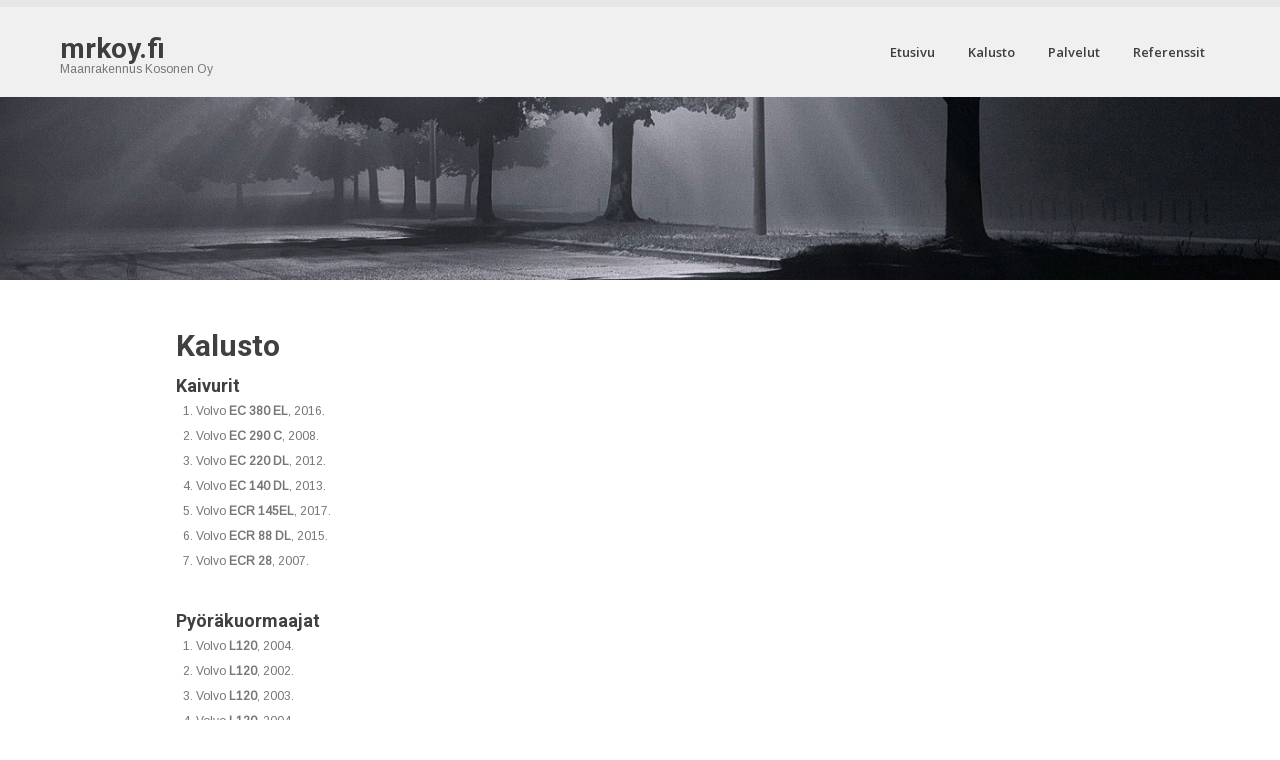

--- FILE ---
content_type: text/html; charset=UTF-8
request_url: http://mrkoy.fi/kalustomme/
body_size: 6857
content:
<!DOCTYPE html>
<html lang="fi">
<head>
<meta charset="UTF-8">
<meta name="viewport" content="width=device-width">
<link rel="profile" href="http://gmpg.org/xfn/11">
<!--[if lt IE 9]>
<script type="text/javascript" src="http://mrkoy.fi/wp-content/themes/skt-white-pro/js/html5.js"></script>
<link rel="stylesheet" href="http://mrkoy.fi/wp-content/themes/skt-white-pro/css/ie.css" type="text/css" media="all" />
<![endif]-->
<title>Kalusto &#8211; mrkoy.fi</title>
<meta name='robots' content='max-image-preview:large' />
<link rel='dns-prefetch' href='//fonts.googleapis.com' />
<link rel="alternate" type="application/rss+xml" title="mrkoy.fi &raquo; syöte" href="https://mrkoy.fi/feed/" />
<link rel="alternate" type="application/rss+xml" title="mrkoy.fi &raquo; kommenttien syöte" href="https://mrkoy.fi/comments/feed/" />
<link rel='stylesheet' id='wp-block-library-css' href='http://mrkoy.fi/wp-includes/css/dist/block-library/style.min.css?ver=6.4.7' type='text/css' media='all' />
<style id='classic-theme-styles-inline-css' type='text/css'>
/*! This file is auto-generated */
.wp-block-button__link{color:#fff;background-color:#32373c;border-radius:9999px;box-shadow:none;text-decoration:none;padding:calc(.667em + 2px) calc(1.333em + 2px);font-size:1.125em}.wp-block-file__button{background:#32373c;color:#fff;text-decoration:none}
</style>
<style id='global-styles-inline-css' type='text/css'>
body{--wp--preset--color--black: #000000;--wp--preset--color--cyan-bluish-gray: #abb8c3;--wp--preset--color--white: #ffffff;--wp--preset--color--pale-pink: #f78da7;--wp--preset--color--vivid-red: #cf2e2e;--wp--preset--color--luminous-vivid-orange: #ff6900;--wp--preset--color--luminous-vivid-amber: #fcb900;--wp--preset--color--light-green-cyan: #7bdcb5;--wp--preset--color--vivid-green-cyan: #00d084;--wp--preset--color--pale-cyan-blue: #8ed1fc;--wp--preset--color--vivid-cyan-blue: #0693e3;--wp--preset--color--vivid-purple: #9b51e0;--wp--preset--gradient--vivid-cyan-blue-to-vivid-purple: linear-gradient(135deg,rgba(6,147,227,1) 0%,rgb(155,81,224) 100%);--wp--preset--gradient--light-green-cyan-to-vivid-green-cyan: linear-gradient(135deg,rgb(122,220,180) 0%,rgb(0,208,130) 100%);--wp--preset--gradient--luminous-vivid-amber-to-luminous-vivid-orange: linear-gradient(135deg,rgba(252,185,0,1) 0%,rgba(255,105,0,1) 100%);--wp--preset--gradient--luminous-vivid-orange-to-vivid-red: linear-gradient(135deg,rgba(255,105,0,1) 0%,rgb(207,46,46) 100%);--wp--preset--gradient--very-light-gray-to-cyan-bluish-gray: linear-gradient(135deg,rgb(238,238,238) 0%,rgb(169,184,195) 100%);--wp--preset--gradient--cool-to-warm-spectrum: linear-gradient(135deg,rgb(74,234,220) 0%,rgb(151,120,209) 20%,rgb(207,42,186) 40%,rgb(238,44,130) 60%,rgb(251,105,98) 80%,rgb(254,248,76) 100%);--wp--preset--gradient--blush-light-purple: linear-gradient(135deg,rgb(255,206,236) 0%,rgb(152,150,240) 100%);--wp--preset--gradient--blush-bordeaux: linear-gradient(135deg,rgb(254,205,165) 0%,rgb(254,45,45) 50%,rgb(107,0,62) 100%);--wp--preset--gradient--luminous-dusk: linear-gradient(135deg,rgb(255,203,112) 0%,rgb(199,81,192) 50%,rgb(65,88,208) 100%);--wp--preset--gradient--pale-ocean: linear-gradient(135deg,rgb(255,245,203) 0%,rgb(182,227,212) 50%,rgb(51,167,181) 100%);--wp--preset--gradient--electric-grass: linear-gradient(135deg,rgb(202,248,128) 0%,rgb(113,206,126) 100%);--wp--preset--gradient--midnight: linear-gradient(135deg,rgb(2,3,129) 0%,rgb(40,116,252) 100%);--wp--preset--font-size--small: 13px;--wp--preset--font-size--medium: 20px;--wp--preset--font-size--large: 36px;--wp--preset--font-size--x-large: 42px;--wp--preset--spacing--20: 0.44rem;--wp--preset--spacing--30: 0.67rem;--wp--preset--spacing--40: 1rem;--wp--preset--spacing--50: 1.5rem;--wp--preset--spacing--60: 2.25rem;--wp--preset--spacing--70: 3.38rem;--wp--preset--spacing--80: 5.06rem;--wp--preset--shadow--natural: 6px 6px 9px rgba(0, 0, 0, 0.2);--wp--preset--shadow--deep: 12px 12px 50px rgba(0, 0, 0, 0.4);--wp--preset--shadow--sharp: 6px 6px 0px rgba(0, 0, 0, 0.2);--wp--preset--shadow--outlined: 6px 6px 0px -3px rgba(255, 255, 255, 1), 6px 6px rgba(0, 0, 0, 1);--wp--preset--shadow--crisp: 6px 6px 0px rgba(0, 0, 0, 1);}:where(.is-layout-flex){gap: 0.5em;}:where(.is-layout-grid){gap: 0.5em;}body .is-layout-flow > .alignleft{float: left;margin-inline-start: 0;margin-inline-end: 2em;}body .is-layout-flow > .alignright{float: right;margin-inline-start: 2em;margin-inline-end: 0;}body .is-layout-flow > .aligncenter{margin-left: auto !important;margin-right: auto !important;}body .is-layout-constrained > .alignleft{float: left;margin-inline-start: 0;margin-inline-end: 2em;}body .is-layout-constrained > .alignright{float: right;margin-inline-start: 2em;margin-inline-end: 0;}body .is-layout-constrained > .aligncenter{margin-left: auto !important;margin-right: auto !important;}body .is-layout-constrained > :where(:not(.alignleft):not(.alignright):not(.alignfull)){max-width: var(--wp--style--global--content-size);margin-left: auto !important;margin-right: auto !important;}body .is-layout-constrained > .alignwide{max-width: var(--wp--style--global--wide-size);}body .is-layout-flex{display: flex;}body .is-layout-flex{flex-wrap: wrap;align-items: center;}body .is-layout-flex > *{margin: 0;}body .is-layout-grid{display: grid;}body .is-layout-grid > *{margin: 0;}:where(.wp-block-columns.is-layout-flex){gap: 2em;}:where(.wp-block-columns.is-layout-grid){gap: 2em;}:where(.wp-block-post-template.is-layout-flex){gap: 1.25em;}:where(.wp-block-post-template.is-layout-grid){gap: 1.25em;}.has-black-color{color: var(--wp--preset--color--black) !important;}.has-cyan-bluish-gray-color{color: var(--wp--preset--color--cyan-bluish-gray) !important;}.has-white-color{color: var(--wp--preset--color--white) !important;}.has-pale-pink-color{color: var(--wp--preset--color--pale-pink) !important;}.has-vivid-red-color{color: var(--wp--preset--color--vivid-red) !important;}.has-luminous-vivid-orange-color{color: var(--wp--preset--color--luminous-vivid-orange) !important;}.has-luminous-vivid-amber-color{color: var(--wp--preset--color--luminous-vivid-amber) !important;}.has-light-green-cyan-color{color: var(--wp--preset--color--light-green-cyan) !important;}.has-vivid-green-cyan-color{color: var(--wp--preset--color--vivid-green-cyan) !important;}.has-pale-cyan-blue-color{color: var(--wp--preset--color--pale-cyan-blue) !important;}.has-vivid-cyan-blue-color{color: var(--wp--preset--color--vivid-cyan-blue) !important;}.has-vivid-purple-color{color: var(--wp--preset--color--vivid-purple) !important;}.has-black-background-color{background-color: var(--wp--preset--color--black) !important;}.has-cyan-bluish-gray-background-color{background-color: var(--wp--preset--color--cyan-bluish-gray) !important;}.has-white-background-color{background-color: var(--wp--preset--color--white) !important;}.has-pale-pink-background-color{background-color: var(--wp--preset--color--pale-pink) !important;}.has-vivid-red-background-color{background-color: var(--wp--preset--color--vivid-red) !important;}.has-luminous-vivid-orange-background-color{background-color: var(--wp--preset--color--luminous-vivid-orange) !important;}.has-luminous-vivid-amber-background-color{background-color: var(--wp--preset--color--luminous-vivid-amber) !important;}.has-light-green-cyan-background-color{background-color: var(--wp--preset--color--light-green-cyan) !important;}.has-vivid-green-cyan-background-color{background-color: var(--wp--preset--color--vivid-green-cyan) !important;}.has-pale-cyan-blue-background-color{background-color: var(--wp--preset--color--pale-cyan-blue) !important;}.has-vivid-cyan-blue-background-color{background-color: var(--wp--preset--color--vivid-cyan-blue) !important;}.has-vivid-purple-background-color{background-color: var(--wp--preset--color--vivid-purple) !important;}.has-black-border-color{border-color: var(--wp--preset--color--black) !important;}.has-cyan-bluish-gray-border-color{border-color: var(--wp--preset--color--cyan-bluish-gray) !important;}.has-white-border-color{border-color: var(--wp--preset--color--white) !important;}.has-pale-pink-border-color{border-color: var(--wp--preset--color--pale-pink) !important;}.has-vivid-red-border-color{border-color: var(--wp--preset--color--vivid-red) !important;}.has-luminous-vivid-orange-border-color{border-color: var(--wp--preset--color--luminous-vivid-orange) !important;}.has-luminous-vivid-amber-border-color{border-color: var(--wp--preset--color--luminous-vivid-amber) !important;}.has-light-green-cyan-border-color{border-color: var(--wp--preset--color--light-green-cyan) !important;}.has-vivid-green-cyan-border-color{border-color: var(--wp--preset--color--vivid-green-cyan) !important;}.has-pale-cyan-blue-border-color{border-color: var(--wp--preset--color--pale-cyan-blue) !important;}.has-vivid-cyan-blue-border-color{border-color: var(--wp--preset--color--vivid-cyan-blue) !important;}.has-vivid-purple-border-color{border-color: var(--wp--preset--color--vivid-purple) !important;}.has-vivid-cyan-blue-to-vivid-purple-gradient-background{background: var(--wp--preset--gradient--vivid-cyan-blue-to-vivid-purple) !important;}.has-light-green-cyan-to-vivid-green-cyan-gradient-background{background: var(--wp--preset--gradient--light-green-cyan-to-vivid-green-cyan) !important;}.has-luminous-vivid-amber-to-luminous-vivid-orange-gradient-background{background: var(--wp--preset--gradient--luminous-vivid-amber-to-luminous-vivid-orange) !important;}.has-luminous-vivid-orange-to-vivid-red-gradient-background{background: var(--wp--preset--gradient--luminous-vivid-orange-to-vivid-red) !important;}.has-very-light-gray-to-cyan-bluish-gray-gradient-background{background: var(--wp--preset--gradient--very-light-gray-to-cyan-bluish-gray) !important;}.has-cool-to-warm-spectrum-gradient-background{background: var(--wp--preset--gradient--cool-to-warm-spectrum) !important;}.has-blush-light-purple-gradient-background{background: var(--wp--preset--gradient--blush-light-purple) !important;}.has-blush-bordeaux-gradient-background{background: var(--wp--preset--gradient--blush-bordeaux) !important;}.has-luminous-dusk-gradient-background{background: var(--wp--preset--gradient--luminous-dusk) !important;}.has-pale-ocean-gradient-background{background: var(--wp--preset--gradient--pale-ocean) !important;}.has-electric-grass-gradient-background{background: var(--wp--preset--gradient--electric-grass) !important;}.has-midnight-gradient-background{background: var(--wp--preset--gradient--midnight) !important;}.has-small-font-size{font-size: var(--wp--preset--font-size--small) !important;}.has-medium-font-size{font-size: var(--wp--preset--font-size--medium) !important;}.has-large-font-size{font-size: var(--wp--preset--font-size--large) !important;}.has-x-large-font-size{font-size: var(--wp--preset--font-size--x-large) !important;}
.wp-block-navigation a:where(:not(.wp-element-button)){color: inherit;}
:where(.wp-block-post-template.is-layout-flex){gap: 1.25em;}:where(.wp-block-post-template.is-layout-grid){gap: 1.25em;}
:where(.wp-block-columns.is-layout-flex){gap: 2em;}:where(.wp-block-columns.is-layout-grid){gap: 2em;}
.wp-block-pullquote{font-size: 1.5em;line-height: 1.6;}
</style>
<link rel='stylesheet' id='skt_white-gfonts-opensans-css' href='//fonts.googleapis.com/css?family=Open+Sans:400,600,700' type='text/css' media='all' />
<link rel='stylesheet' id='skt_white-gfonts-roboto-css' href='//fonts.googleapis.com/css?family=Roboto:400,100,300,500,700' type='text/css' media='all' />
<link rel='stylesheet' id='skt_white-gfonts-opensanscondensed-css' href='//fonts.googleapis.com/css?family=Open+Sans+Condensed:300' type='text/css' media='all' />
<link rel='stylesheet' id='skt_white-gfonts-body-css' href='//fonts.googleapis.com/css?family=Arimo' type='text/css' media='all' />
<link rel='stylesheet' id='skt_white-gfonts-logo-css' href='//fonts.googleapis.com/css?family=Roboto' type='text/css' media='all' />
<link rel='stylesheet' id='skt_white-gfonts-nav-css' href='//fonts.googleapis.com/css?family=Open%20Sans' type='text/css' media='all' />
<link rel='stylesheet' id='skt_white-gfonts-heading-css' href='//fonts.googleapis.com/css?family=Roboto' type='text/css' media='all' />
<link rel='stylesheet' id='skt_white-gfonts-slide-css' href='//fonts.googleapis.com/css?family=Roboto' type='text/css' media='all' />
<link rel='stylesheet' id='skt_white-gfonts-slidedsc-css' href='//fonts.googleapis.com/css?family=Roboto' type='text/css' media='all' />
<link rel='stylesheet' id='skt_white-gfonts-foottitle-css' href='//fonts.googleapis.com/css?family=Roboto' type='text/css' media='all' />
<link rel='stylesheet' id='skt_white-gfonts-copyfont-css' href='//fonts.googleapis.com/css?family=Arimo' type='text/css' media='all' />
<link rel='stylesheet' id='skt_white-gfonts-designfont-css' href='//fonts.googleapis.com/css?family=Arimo' type='text/css' media='all' />
<link rel='stylesheet' id='skt_white-basic-style-css' href='http://mrkoy.fi/wp-content/themes/skt-white-pro/style.css?ver=6.4.7' type='text/css' media='all' />
<link rel='stylesheet' id='skt_white-editor-style-css' href='http://mrkoy.fi/wp-content/themes/skt-white-pro/editor-style.css' type='text/css' media='all' />
<link rel='stylesheet' id='skt_white-base-style-css' href='http://mrkoy.fi/wp-content/themes/skt-white-pro/css/style_base.css' type='text/css' media='all' />
<link rel='stylesheet' id='skt_white-responsive-style-css' href='http://mrkoy.fi/wp-content/themes/skt-white-pro/css/theme-responsive.css' type='text/css' media='all' />
<link rel='stylesheet' id='skt_white-prettyphoto-style-css' href='http://mrkoy.fi/wp-content/themes/skt-white-pro/css/prettyPhoto.css' type='text/css' media='all' />
<link rel='stylesheet' id='skt_white-fontawesome-style-css' href='http://mrkoy.fi/wp-content/themes/skt-white-pro/css/font-awesome.min.css' type='text/css' media='all' />
<link rel='stylesheet' id='skt_white-animation-style-css' href='http://mrkoy.fi/wp-content/themes/skt-white-pro/css/animation.css' type='text/css' media='all' />
<script type="text/javascript" src="http://mrkoy.fi/wp-includes/js/jquery/jquery.min.js?ver=3.7.1" id="jquery-core-js"></script>
<script type="text/javascript" src="http://mrkoy.fi/wp-includes/js/jquery/jquery-migrate.min.js?ver=3.4.1" id="jquery-migrate-js"></script>
<script type="text/javascript" src="http://mrkoy.fi/wp-content/themes/skt-white-pro/js/custom.js" id="skt_white-customscripts-js"></script>
<script type="text/javascript" src="http://mrkoy.fi/wp-content/themes/skt-white-pro/js/smooth-scroll.js" id="skt_white-smooth-scroll-js"></script>
<link rel="https://api.w.org/" href="https://mrkoy.fi/wp-json/" /><link rel="alternate" type="application/json" href="https://mrkoy.fi/wp-json/wp/v2/pages/62" /><link rel="EditURI" type="application/rsd+xml" title="RSD" href="https://mrkoy.fi/xmlrpc.php?rsd" />
<meta name="generator" content="WordPress 6.4.7" />
<link rel="canonical" href="https://mrkoy.fi/kalustomme/" />
<link rel='shortlink' href='https://mrkoy.fi/?p=62' />
<link rel="alternate" type="application/json+oembed" href="https://mrkoy.fi/wp-json/oembed/1.0/embed?url=https%3A%2F%2Fmrkoy.fi%2Fkalustomme%2F" />
<link rel="alternate" type="text/xml+oembed" href="https://mrkoy.fi/wp-json/oembed/1.0/embed?url=https%3A%2F%2Fmrkoy.fi%2Fkalustomme%2F&#038;format=xml" />
    	
    	<script>
			jQuery(window).bind('scroll', function() {
	var wwd = jQuery(window).width();
	if( wwd > 999 ){
		var navHeight = jQuery( window ).height() - 0;
				if (jQuery(window).scrollTop() > navHeight) {
			jQuery('.header').addClass('fixed');
		}else {
			jQuery('.header').removeClass('fixed');
		}
			}
});
			jQuery.noConflict();
			jQuery(window).load(function() {
        jQuery('#slider').nivoSlider({
        	effect:'fade', //sliceDown, sliceDownLeft, sliceUp, sliceUpLeft, sliceUpDown, sliceUpDownLeft, fold, fade, random, slideInRight, slideInLeft, boxRandom, boxRain, boxRainReverse, boxRainGrow, boxRainGrowReverse
		  	animSpeed: 500,
			pauseTime: 3000,
			directionNav: true,
			controlNav: false,
			pauseOnHover: false,
    });
});
		</script>
    <style>body, .top-grey-box, p, .testimonial-section, .feature-box p, .address, #footer .footer-inner p, .right-features .feature-cell .feature-desc, .price-table{font-family:'Arimo', sans-serif;}body, .contact-form-section .address, .newsletter, .top-grey-box, .testimonial-section .testimonial-box .testimonial-content .testimonial-mid, .right-features .feature-cell, .accordion-box .acc-content, .work-box .work-info, .feature-box{color:#757575;}body{font-size:12px}.header .header-inner .logo h1, .logo a{font-family:Roboto;color:#3e3e3e;font-size:28px}.header .header-inner .nav ul{font-family:'Open Sans', sans-serif;font-size:13px}.header .header-inner .nav ul li a, .header .header-inner .nav ul li ul li a{color:#3e3e3e;}.header .header-inner .nav ul li a:hover{background-color:#e6e6e6; color:#00a8ff;}@media screen and (max-width:999px){.nav ul{background-color:#e6e6e6}}.header{border-top:7px solid #e6e6e6}#slider .top-bar h2{font-family:Roboto;color:#ffffff}#slider .top-bar h2{font-size:58px}#slider .top-bar p{font-family:Roboto;color:#ffffff}#slider .top-bar p{font-size:16px}body.home section h2{font-size:38px}h1, h2, h3, h4, h5, h6, section h1, #services-box h2, .contact-banner h3, .news h2, .testimonial-box h4, .team-col h3, .newsletter h2{font-family:'Roboto', sans-serif;color:#404040}a{color:#00a8ff;}a:hover, .recent-post li a:hover{color:#1e1e1e;}.client_banner .client img{border:7px solid #f4f2f2}.footer .footer-col-1 h2, .footer-col-3 h2{font-family:Roboto}.footer .footer-col-1 h2, .footer-col-3 h2{color:#2c2c2c}.copyright-txt{font-family:Arimo;color:#757575}.design-by{font-family:Arimo;color:#757575}.header{background-color:#f0f0f0; background-image:none;}#services-box{background-color:#ffffff;}#services-box:hover{background-color:#f7f6f6;}#slider .top-bar a, .contact-banner a, input.search-submit, .post-password-form input[type=submit], .wpcf7 form input[type="submit"], .main-form-area input[type="submit"], #commentform input#submit{background-color:#00a8ff;}#slider .top-bar a:hover, .contact-banner a:hover, input.search-submit:hover, .post-password-form input[type=submit]:hover{background-color:#0d95db;}#slider .top-bar a, .contact-banner a{color:#ffffff;}.social-icons a{background-color:#302f2f; color:#ffffff}.social-icons a:hover{background-color:#00a8ff}h3.widget-title{color:#2c2c2c;}#footer-wrapper{background-color:#fafafa;}.copyright-wrapper{background-color:#f4f4f4;}.photobooth .gallery ul li:hover{ background:#00a8ff; float:left; background:url(http://mrkoy.fi/wp-content/themes/skt-white-pro/images/camera-icon.png) 50% 50% no-repeat #00a8ff; }.nivo-directionNav a{background:url(http://mrkoy.fi/wp-content/themes/skt-white-pro/images/slide-nav.png) no-repeat scroll 0 0 #cccccc;}.nivo-controlNav a{background-color:#cccccc}.nivo-controlNav a.active{background-color:#00a8ff}.photobooth .filter-gallery ul{background-color:#f7f6f6}#some-facts li{background-color:#f7f7f7; border-color:#ffffff}#some-facts li h5{color:#757575}.phone-no strong{color:#00a8ff}#services-box, .news-box, .testimonial-box, .team-col{border-color:#f5f3f3}body.home section h3, section, .accordion-box, h3.widget-title{border-color:#cccccc}#services-box .read-more{background-color:#f7f6f6; border-color:#ffffff;}#services-box .read-more:hover{background-color:#ffffff; }.recent-post li{border-bottom-color:#3b3b3b; }.recent-post li img{border-color:#2d2d2d; }.tabs-wrapper ul.tabs li a, .slide_toggle a, .accordion-box h2, .photobooth .filter-gallery ul li a{color:#757575; }.accordion-box h2.active, h3.clicked a, .tabs-wrapper ul.tabs li a.selected, .photobooth .filter-gallery ul li.current a{color:#00a8ff; }</style>	<style type="text/css">
		
	</style>
	
</head>

<body class="page-template page-template-no-sidebar page-template-no-sidebar-php page page-id-62">


<div class="header">
				<div class="header-inner">
                    		<div class="logo">
                            		<a href="https://mrkoy.fi/">
                                    	    	                                    <h1>mrkoy.fi</h1>
                                                                            </a>
                                    <p>Maanrakennus Kosonen Oy</p>
                             </div><!-- logo -->
                            <div class="toggle">
                            <a class="toggleMenu" href="#">Menu</a>
                            </div><!-- toggle -->
                            <div class="nav">
								<div class="menu-valikko-1-container"><ul id="menu-valikko-1" class="menu"><li id="menu-item-127" class="menu-item menu-item-type-custom menu-item-object-custom menu-item-127"><a href="http://mrkoy.fi/">Etusivu</a></li>
<li id="menu-item-128" class="menu-item menu-item-type-post_type menu-item-object-page current-menu-item page_item page-item-62 current_page_item menu-item-128"><a href="https://mrkoy.fi/kalustomme/" aria-current="page">Kalusto</a></li>
<li id="menu-item-129" class="menu-item menu-item-type-post_type menu-item-object-page menu-item-129"><a href="https://mrkoy.fi/palvelumme/">Palvelut</a></li>
<li id="menu-item-211" class="menu-item menu-item-type-post_type menu-item-object-page menu-item-211"><a href="https://mrkoy.fi/referenssimme/">Referenssit</a></li>
</ul></div>                            </div><!-- nav --><div class="clear"></div>
                    </div><!-- header-inner -->
            </div><!-- header -->
 
            
      <div class="innerbanner">                 
          <img src="http://mrkoy.fi/wp-content/themes/skt-white-pro/images/default-banner.jpg" alt="">    </div> 
            
            
      <div class="main-container">
         
<div class="content-area">
    <div class="middle-align">
        <div class="site-main" id="nosidebar">
			                
<article id="post-62" class="post-62 page type-page status-publish hentry">
	<header class="entry-header">
		<h1 class="entry-title">Kalusto</h1>
	</header><!-- .entry-header -->

	<div class="entry-content">
		<h2>Kaivurit</h2>
<ol>
<li>Volvo <strong>EC 380 EL</strong>, 2016.</li>
<li>Volvo <strong>EC 290 C</strong>, 2008.</li>
<li>Volvo <strong>EC 220 DL</strong>, 2012.</li>
<li>Volvo <strong>EC 140 DL</strong>, 2013.</li>
<li>Volvo <strong>ECR 145EL</strong>, 2017.</li>
<li>Volvo <strong>ECR 88 DL</strong>, 2015.</li>
<li>Volvo <strong>ECR 28</strong>, 2007.</li>
</ol>
<p>&nbsp;</p>
<h2>Pyöräkuormaajat</h2>
<ol>
<li>Volvo<strong> L120</strong>, 2004.</li>
<li>Volvo <strong>L120</strong>, 2002.</li>
<li>Volvo <strong>L120</strong>, 2003.</li>
<li>Volvo<strong> L120</strong>, 2004.</li>
<li>Daewoo.</li>
</ol>
<p>&nbsp;</p>
<h2>Kuljetuskalusto</h2>
<ol>
<li>Scania <strong>R 580</strong> + sorakasetti, 2015.</li>
<li>Scania <strong>R 560</strong> + nosturi, 2012.</li>
<li>Scania <strong>R 560</strong> + nosturi, 2009.</li>
<li>Scania <strong>R 500</strong> + vaihtolava, 2007.</li>
<li>Scania <strong>R 164</strong> + sorakasetti, 2004.</li>
<li>Scania <strong>P 124</strong> + puoliperälavetti, 2003.</li>
<li>Scania <strong>R 124</strong> + vaihtolava, 2000.</li>
<li>Scania <strong>R 144</strong> + sorakasetti, 1998.</li>
</ol>
<p>&nbsp;</p>
<h2>Muut</h2>
<ol>
<li><strong>Avant</strong> 420, 2010.</li>
<li><strong>John Deere</strong> 6430, 2008.</li>
<li><strong>Volvo</strong> SD 77 jyrä, 2010.</li>
<li><strong>Timberjack</strong> 1010D.</li>
<li><strong>Bucher CityCat</strong> CC 5000.</li>
</ol>
<p>&nbsp;</p>
			</div><!-- .entry-content -->
	</article><!-- #post-## -->
                                    </div>
        <div class="clear"></div>
    </div>
</div>


<div id="footer-wrapper">
    	<footer class="footer">
        	<div class="widget-column-1">
        	<div class="footer-col-1"><h2>LUOTETTAVA KUMPPANI</h2>			<div class="textwidget">Olemme mukana <b><a href="https://www.tilaajavastuu.fi/fi/">tilaajavastuu.fi</a></b> palvelussa.<br>
<b>Y-Tunnuksemme:</b> 1601218-8</div>
		</div><div class="footer-col-1"><h2>HAE SIVUSTOLTA</h2><form role="search" method="get" class="search-form" action="https://mrkoy.fi/">
	<label>
				<input type="search" class="search-field" placeholder="Search..." value="" name="s">
	</label>
	<input type="submit" class="search-submit" value="Search">
</form>
</div>            </div>
            
            <div class="widget-column-1">
                        <div class="footer-col-1">
            	<h2>AJANKOHTAISTA</h2>
                <ul class="recent-post">
                	                                      	<li><a href="https://mrkoy.fi/e-laskut/"><strong>E-LASKUT</strong></a>
<p>verkkolaskuosoite: 0037160121881<br>välittäjätunnus: OKOYFIHH</p>
                    <a href="https://mrkoy.fi/e-laskut/"><span>Read more...</span></a></li>
                                      	<li><a href="https://mrkoy.fi/jakeluverkoston-rakentaminen-2017-2019/"><strong>Jakeluverkoston rakentamisen konepalvelut</strong></a><p><strong>Urakka </strong>: Jakeluverkoston rakentamisen konepalvelut<br />
<strong>Tilaaja</strong> : Parikkalan Valo Oy<br />
<strong>Sopimus&#8230;</p>
                    <a href="https://mrkoy.fi/jakeluverkoston-rakentaminen-2017-2019/"><span>Read more...</span></a></li>
                                                        </ul>
            </div>
                        </div>
            
            <div class="widget-column-3">
                        <div class="footer-col-3">
            	<h2>MAANRAKENNUS KOSONEN OY</h2>
                <p>Savonlinnantie 56, 59310 SÄRKISALMI</p>
                <div class="phone-no">
                	                		<p><strong>Phone:</strong>0400 359 132 / Veli Kosonen</p>
                                                            <p><strong>E-mail:</strong><a href="mailto:info@mrkoy.fi">info@mrkoy.fi</a></p>
                                                            	<p><strong>Website:</strong><a href="www.mrkoy.fi" target="_blank">www.mrkoy.fi</a></p>
                                    </div>
            </div>
                        </div>
            <div class="clear"></div>
        </footer>
        
        <div class="copyright-wrapper">
        	<div class="copyright">
            	<div class="copyright-txt">© 2016 Maanrakennus Kosonen Oy</div>
                <div class="design-by"></div>
            </div>
            <div class="clear"></div>
        </div>
    </div>
  
<script type="text/javascript" src="http://mrkoy.fi/wp-content/themes/skt-white-pro/js/jquery.prettyPhoto.js" id="skt_white-prettyphoto-script-js"></script>
<script type="text/javascript" src="http://mrkoy.fi/wp-content/themes/skt-white-pro/js/filter-gallery.js" id="skt_white-filter-scripts-js"></script>

</body>
</html>

--- FILE ---
content_type: text/css
request_url: http://mrkoy.fi/wp-content/themes/skt-white-pro/css/theme-responsive.css
body_size: 2501
content:
/* Mobile Portrait View */
@media screen and (max-width:479px) {
*{box-sizing:border-box;}
.wpcf7 form input[type="text"], .wpcf7 form input[type="email"], .wpcf7 form input[type="tel"]{ width:100%; }
body.home .fixed, body.blog .fixed{ position:relative !important;}
#slider .top-bar { padding:0 20px; top:35px;}
#slider .top-bar h1 { font-size:25px; padding-bottom:25px;}
#slider .top-bar a{ font-size:14px; padding:8px 20px; margin-top:0; width:auto;}
.arrow-down { display:none;}
.container { width:auto; padding:0 20px;}
.header { width:auto; padding:0 20px;}
.logo { float:none; text-align:center;}
#services-box { width:auto; display:block; margin-bottom:20px; padding:20px;}
.banner-bg { padding:49px 0;}
.contact-banner h3 { font-size:20px; padding-bottom:30px; line-height:25px;}
.contact-banner a.contact-button{ width:auto; padding:10px 20px; margin-top:0; font-size:15px;}
.news-box { width:auto; display:block; margin-bottom:30px;}
.news { padding-bottom:5%;}
.news img { margin:0 0 20px 0; padding:0; float:none;}
.more { margin:30px auto 10px auto; display:block;}
.testimonial-box { width:auto; display:block; margin-bottom:30px; margin-right:0;}
.testimonial-post { width:auto;}
#some-facts { margin:0;}
#some-facts li { display:block; margin:0 auto 30px;}
.skill { width:auto; float:none; margin-bottom:50px;}
.team-members { width:auto; float:none;}
.team-col { width:auto; display:block; float:none; margin-left:0;}
.team-col img { min-width:100%; height:100%;}
.signup-newsletter { padding:20px;}
.newsletter { width:auto; float:none; background:none; border-bottom:#1d1d1d solid 1px; padding-bottom:20px; margin-bottom:20px;}
.newsletter-form { width:auto; float:none; padding-right:0;}
.newsletter-form input[type="text"], .newsletter-form input[type="email"] { width:100%; float:none; margin:0 0 10px 0;}
.newsletter-form input[type="submit"] { width:100%;}
.sicons { width:auto;}
.footer, .copyright { width:auto; padding:0 20px;}
.widget-column-1 { width:auto; float:none; margin-right:0;}
.widget-column-3 { width:auto; float:none;}
.copyright-txt, .design-by { text-align:center; float:none;}

/* ------ Extra ------ */
.one_half, .one_third, .one_fourth, .one_fifth{ width:100%;}
.message-thumb{ width:100%; height:inherit !important}
.photobooth .filter-gallery{ width:auto;}
.photobooth .gallery ul li{ width:100%;}
.toggle{display:block;}
.toggle a{width:100%; color:#ffffff; background:url(../images/mobile_nav_right.png) no-repeat right center #3e3e3e; padding:10px 10px; margin-top:20px; font-size:16px;}
.toggle a:hover{color:#ffffff !important;}
.nav{display:none;}
.header .header-inner .nav{float:none; margin:0; position:relative; overflow-x:hidden; }
.nav ul{color:#000; width:100%; float:none !important;}
.header .header-inner .nav ul li{border-top:1px #cccccc solid; display:block; float:none; text-align:left;}
.header .header-inner .nav ul li a{padding:5px 10px !important; display:block; color:#000;}
.nav ul li a:hover{color:#00a8ff;}
.header .header-inner ul.sub-menu{ margin-left:10px;}
.nav ul li ul, .nav ul li ul ul{ display:block !important;}
.nav ul li ul li a:before{content:"\00BB \00a0";}
.nav ul li ul li a{padding-left:20px !important;}
.nav ul li ul li ul li a{padding-left:30px !important;}
.header .header-inner{ width:100%; padding:15px 0;}
.header .header-inner .logo{ float:none;}
a.arrow-down, #slider .top-bar p{ display:none;}
#prevslide, #nextslide{ top:0;}
.client_banner .client{ width:270px; margin:0 auto 10px !important; display:block;}
.last{ float:none !important;}
.testimonial .last{ float:right !important;}

/*pricing table*/
.pricing_table.pcol1 .price_col{width:100%;}
.pricing_table.pcol2 .price_col{width:100%;}
.pricing_table.pcol3 .price_col{width:100%;}
.pricing_table.pcol4 .price_col{width:100%;}
.pricing_table.pcol5 .price_col{width:100%;}

/* --------- Pages ------- */
.content-area{ width:auto; margin:0 20px; padding:50px 0;}
.site-main{ width:auto; margin:0; padding:0; float:none !important;}
#sidebar{ width:auto; margin:60px 0 0; padding:0; float:none !important;}
.nivo-caption{ top:0 !important;}
#slider .top-bar{ top:5px !important;}
#slider .top-bar h2{ font-size:27px !important; padding-bottom:10px !important; line-height:29px;}
a.contact{ margin-top:5px !important; font-size:12px !important;}
.nivo-directionNav a{ top:39% !important;}

#slider .top-bar a.contact, .contact-banner a{padding:10px; position:relative; top:10px;}


.main-form-area{ width:90%; margin:0 auto; padding:0;}
.main-form-area .left, .main-form-area .right{ float:none; display:block;}
.main-form-area input, .main-form-area textarea{ width:100%;}
.main-form-area input[type="submit"]{ width:inherit !important; text-align:center;}
.wpcf7 form textarea, .main-form-area textarea{ width:100%;}

}

/* Mobile Landscape View */

@media screen and (max-width:719px) and (min-width:480px) {
*{box-sizing:border-box;}
#slider .top-bar { padding:0 20px; top:60px;}
#slider .top-bar h1 { font-size:30px; padding-bottom:5px;}
#slider .top-bar a{ font-size:18px; padding:8px 20px; margin-top:20px;}
.arrow-down { display:none;}
.container { width:auto; padding:0 20px;}
.header { width:auto; padding:0 20px;}
.logo { float:none; text-align:center;}
#services-box { width:auto; display:block; margin-bottom:20px; padding:20px;}
.banner-bg { padding:49px 0;}
.contact-banner h3 { font-size:20px; padding-bottom:30px;}
.contact-banner a.contact-button{ width:auto; padding:10px 20px; margin-top:0; font-size:18px;}
.news-box { width:auto; display:block; margin-bottom:30px;}
.news { padding-bottom:5%;}
.news img { margin:0 0 20px 0; padding:0; float:none;}
.more { margin:30px auto 10px auto; display:block;}
.testimonial-box { width:auto; display:block; margin-bottom:30px; margin-right:0;}
.testimonial-post { width:100%;}
#some-facts { margin:0;}
#some-facts li { display:block; margin:0 auto 30px;}
.skill { width:auto; float:none; margin-bottom:50px;}
.team-members { width:auto; float:none;}
.team-col { width:auto; display:block; float:none; margin-left:0;}
.team-col img { min-width:100%; height:100%;}
.signup-newsletter { padding:20px;}
.newsletter { width:auto; float:none; background:none; border-bottom:#1d1d1d solid 1px; padding-bottom:20px; margin-bottom:20px;}
.newsletter-form { width:auto; float:none; padding-right:0;}
.newsletter-form input[type="text"], .newsletter-form input[type="email"] { width:100%; float:none; margin:0 0 10px 0;}
.newsletter-form input[type="submit"] { width:100%;}
.sicons { width:auto;}
.footer, .copyright { width:auto; padding:0 20px;}
.widget-column-1 { width:auto; float:none; margin-right:0;}
.widget-column-3 { width:auto; float:none;}
.copyright-txt, .design-by { text-align:center; float:none;}
.testimonial .last{ float:right !important;}

/* ------ Extra ------ */
.one_half{ width:100%;}
.message-thumb{ width:100%; height:inherit !important}
.photobooth .filter-gallery{ width:auto;}
.toggle{display:block;}
.toggle a{width:100%; color:#ffffff; background:url(../images/mobile_nav_right.png) no-repeat right center #3e3e3e; padding:10px 10px; margin-top:20px; font-size:16px;}
.toggle a.active{color:#00a8ff;}
.nav{display:none;}
.header .header-inner .nav{float:none; margin:0; position:relative; overflow-x:hidden; }
.nav ul{color:#000; width:100%; float:none !important;}
.header .header-inner .nav ul li{border-top:1px #cccccc solid; display:block; float:none; text-align:left;}
.header .header-inner .nav ul li a{padding:5px 10px !important; display:block; color:#000;}
.nav ul li a:hover{color:#00a8ff;}
.header .header-inner ul.sub-menu{ margin-left:10px;}
.nav ul li ul, .nav ul li ul ul{ display:block !important;}
.nav ul li ul li a:before{content:"\00BB \00a0";}
.nav ul li ul li a{padding-left:20px !important;}
.nav ul li ul li ul li a{padding-left:30px !important;}
.header .header-inner{ width:100%; padding:15px 0;}
.header .header-inner .logo{ float:none;}
a.arrow-down, #slider .top-bar p{ display:none;}
#prevslide, #nextslide{ top:0;}
.client_banner .client{ width:46%; margin:0 15px 10px 0 !important;}
.last{ float:none !important;}

/* --------- Pages ------- */
.content-area{ width:auto; margin:0 20px; padding:50px 0;}
.site-main{ width:auto; margin:0; padding:0; float:none;}
#sidebar{ width:auto; margin:60px 0 0; padding:0; float:none !important;}
.nivo-caption{ top:0 !important;}
#slider .top-bar{ top:35px !important;}
#slider .top-bar h2{ font-size:35px !important; padding-bottom:10px !important; line-height:35px;}
a.contact{ margin-top:5px !important; font-size:12px !important;}
.nivo-directionNav a{ top:39% !important;}
.widget-column-1, .widget-column-3{ width:auto; float:none;}
.wpcf7 form textarea, .main-form-area textarea{ width:100%;}

/*pricing table*/
.pricing_table.pcol1 .price_col{width:100%;}
.pricing_table.pcol2 .price_col{width:100%;}
.pricing_table.pcol3 .price_col{width:100%;}
.pricing_table.pcol4 .price_col{width:100%;}
.pricing_table.pcol5 .price_col{width:100%;}
.wpcf7 form input[type="text"], .wpcf7 form input[type="email"], .wpcf7 form input[type="tel"]{ width:100%; }
body.home .fixed, body.blog .fixed{ position:relative !important;}
}

@media screen and (max-width:899px) and (min-width:320px) {  
section h2{font-size: 30px !important;line-height:30px !important;}
}

/* Tablet View */
@media screen and (max-width:979px) and (min-width:720px) { 
*{box-sizing:border-box;}
#slider .top-bar { padding:0; top:45px;}
#slider .top-bar a{ margin-top:20px;}
a.arrow-down{ bottom:14px;}
.arrow-down { bottom:20px;}
.container { width:auto; padding:0 20px;}
.header { width:auto; padding:0 20px;}
#services-box { width:49.60%; display:inline-block; margin-bottom:20px; padding:20px;}
.banner-bg { padding:49px 0;}
.contact-banner h3 { font-size:20px; padding-bottom:30px;}
.contact-banner a{ width:auto;}
.testimonial-box h2{ font-size:18px !important;}
.news-box { width:23%; display:inline-block; margin-bottom:30px;}
.news-box img{ width:100%;}
.news{ margin:0 12px;}
.news h2{ font-size:14px !important; line-height:20px !important;}
.news img { float:right; margin:0;}
.more { margin:30px auto 10px auto; display:block;}
.testimonial-box { width:32%; display:block; margin-bottom:30px; margin-right:10px;}
.testimonial-post { width:100%;  padding:26px 35px;}
.testimonial .last{ float:left !important;}
#some-facts { margin:auto; width:99%;}
#some-facts li { display:inline-block; margin:0 4px;}
.skill { width:auto; float:none; margin-bottom:50px;}
.team-members { width:auto; float:none;}
.team-col { width:44.69%; float:left; margin:0 18px 40px;}
.team-col img { min-width:100%; height:100%;}
#signup-newsletter { padding:20px;}
.newsletter { width:auto; float:none; background:none; border-bottom:#1d1d1d solid 1px; padding-bottom:20px; margin-bottom:20px; text-align:center;}
.newsletter h2 { text-align:center;}
.newsletter-form { width:auto; float:none; padding-right:0;}
.newsletter-form input[type="text"], .newsletter-form input[type="email"] { width:38%; float:left;}
.newsletter-form input[type="submit"] {width:auto;}
.sicons { width:94%; margin:auto;}
.footer, .copyright { width:auto; padding:0 20px;}
.footer-col-1 { margin:0 30px 50px 0;}
.footer-col-1 h2 { font-size:17px;}
.footer-col-3 h2 { font-size:25px;}
section{ padding:30px 0;}
.team-col p{ padding:15px;}

/* ------ Extra ------ */
.one_half{ width:48%;}
.message-thumb{ width:100%; height:inherit !important}
.photobooth .filter-gallery{ width:auto;}
.photobooth .gallery ul li{ width:24%;}
.photobooth .gallery ul li img{ width:auto; height:auto;}
.toggle{display:block;}
.toggle a{width:100%; color:#ffffff; background:url(../images/mobile_nav_right.png) no-repeat right center #3e3e3e; padding:10px 10px; margin-top:20px; font-size:16px;}
.toggle a.active, .toggle a:hover{color:#ffffff;}
.nav{display:none;}
.header .header-inner .nav{float:none; margin:0; position:relative; overflow-x:hidden; }
.nav ul{color:#000; width:100%; float:none !important;}
.header .header-inner .nav ul li{border-top:1px #cccccc solid; display:block; float:none; text-align:left;}
.header .header-inner .nav ul li a{padding:5px 10px !important; display:block; color:#000;}
.nav ul li a:hover{color:#00a8ff;}
.header .header-inner ul.sub-menu{ margin-left:10px;}
.nav ul li ul, .nav ul li ul ul{ display:block !important;}
.nav ul li ul li a:before{content:"\00BB \00a0";}
.nav ul li ul li a{padding-left:20px !important;}
.nav ul li ul li ul li a{padding-left:30px !important;}
.header .header-inner{ width:100%; padding:15px 0;}
.header .header-inner .logo{ float:none; text-align:center;}
#prevslide, #nextslide{ top:-150px;}
.client_banner{ text-align:center;}
.client_banner .client{ width:15%; margin-right:34px !important;}
a.arrow-down{ display:none;}
/* --------- Pages ------- */
.content-area{ width:auto; margin:0 20px; padding:50px 0;}
.site-main{ width:60%; margin:0; padding:0;}
#sidebar{ width:35%; margin:0; padding:0;}
.nivo-caption{ top:0 !important;}
#slider .top-bar{ top:80px !important;}
#slider .top-bar h2{ font-size:45px !important; padding-bottom:10px !important; line-height:44px;}
a.contact{ margin-top:15px !important; font-size:18px !important;}
.nivo-directionNav a{ top:42% !important;}
.widget-column-1{ margin-right:35px !important; width:29% !important;}
/*pricing table*/
.pricing_table.pcol1 .price_col{width:99%;}
.pricing_table.pcol2 .price_col{width:26%;}
.pricing_table.pcol3 .price_col{width:17.3%;}
.pricing_table.pcol4 .price_col{width:12.5%;}
.pricing_table.pcol5 .price_col{width:19.75%;}
body.home .fixed, body.blog .fixed{ position:relative !important;}
}


@media screen and (max-width:1159px) and (min-width:980px) {
.header .header-inner, .container, .copyright, .footer{ width:auto !important; margin:0; padding:0 20px;}
.client_banner .client{ display:inherit !important; float:left !important; margin:0 2.4% 10px 0 !important; width:17.7% !important;}
.client_banner .last{ margin-right:0 !important;}
.contact-button { margin-top:30px;}
.arrow-down { bottom:80px;}
.services-box { width:24.80%; display:inline-block; margin-bottom:20px; padding:20px;}
.services-box h2 { font-size:22px;}
.services-box .read-more { width:52%;}
.news-box { width:22%; display:inline-block; margin-bottom:30px;}
.testimonial-box { width:31.5%; display:block; margin-bottom:30px;}
.testimonial-post { width:auto;}
#some-facts { width:82%; margin:auto;}
#some-facts li { display:inline-block; margin:0 15px;}
.skill { width:48%; float:left; margin-bottom:50px;}
.team-members { width:100%; float:none;}
.team-col { width:22%; float:left; margin:0 0 40px 2%;}
.team-col img { min-width:100%; height:100%;}
.sicons { width:68%; margin:auto;}
.widget-column-1{ margin-right:5%;}
.footer-col-1 { margin:0 45px 50px 0;}
.footer-col-1 h2 { font-size:20px;}
.footer-col-3 h2 { font-size:28px;}
.nivo-caption { overflow:auto !important;}
/*pricing table*/
.pricing_table.pcol1 .price_col{width:99%;}
.pricing_table.pcol2 .price_col{width:49.5%;}
.pricing_table.pcol3 .price_col{width:33%;}
.pricing_table.pcol4 .price_col{width:24.75%;}
.pricing_table.pcol5 .price_col{width:19.75%;}

}

@media (min-width:769px) and (max-width:1024px) {
.contact-banner h3{line-height:40px;}
.last_column{float:right;}
.one_half{width:41%; margin-right:2%;}
.contact-banner, a.contact-button{display:inline;} 
#some-facts li{ margin:0 14px;}
.content-area{ width:auto !important; margin:0; padding:50px 20px;}
.site-main{ width:67%;}
}

@media screen and (min-width: 980px) {
.header .header-inner .nav ul li ul{display:none; z-index:2;}
.header .header-inner .nav ul li:hover > ul{display:block; background:#e6e6e6; width:200px; position:absolute; left:0; text-align:left; box-shadow:5px 5px 5px #1e1e1e;}
.header .header-inner .nav ul li:hover ul li ul{display:none;}
.header .header-inner .nav ul li:hover ul li:hover > ul{display:block; position:absolute; left:200px; top:1px;}
.header .header-inner .logo{float:left; margin-top:32px; }

}